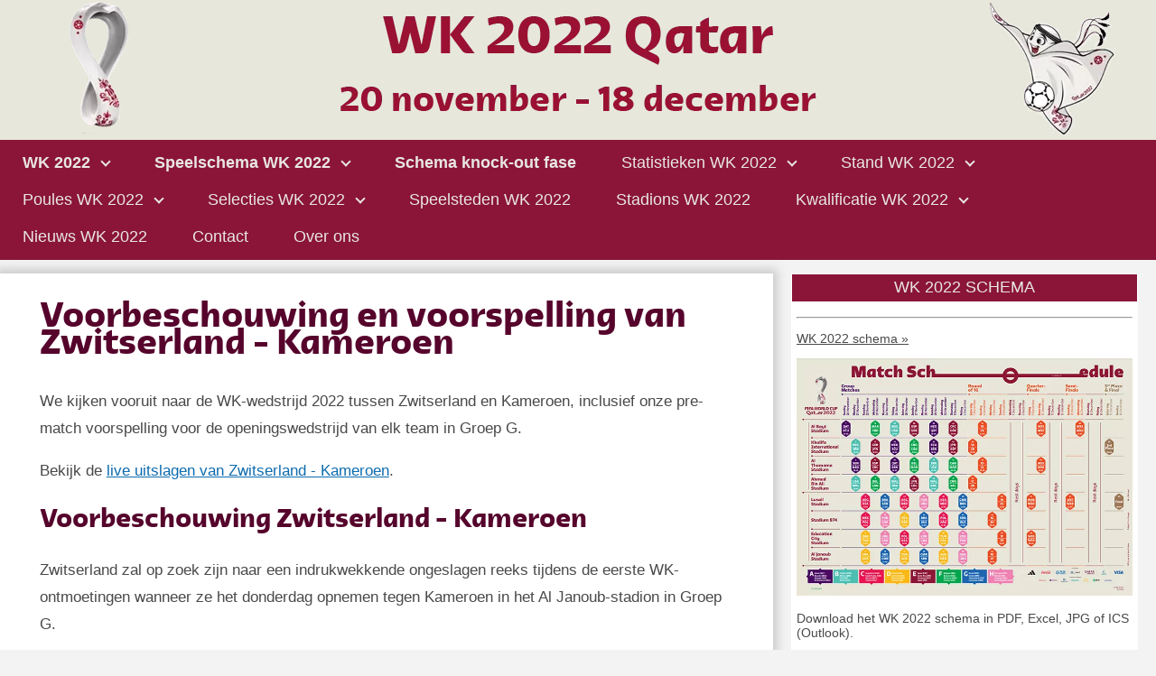

--- FILE ---
content_type: text/html; charset=UTF-8
request_url: https://www.qatarwk2022.com/nieuws/voorbeschouwing-en-voorspelling-van-zwitserland-tegen-kameroen
body_size: 8715
content:
<!DOCTYPE html>
<html lang="nl" prefix="og: http://ogp.me/ns#">
<head>
<meta charset="utf-8">
<meta name="robots" content="index, follow, max-image-preview:large, max-snippet:-1, max-video-preview:-1">
<meta name="viewport" content="width=device-width, initial-scale=1.0">
<link rel="icon" type="image/x-icon" href="/favicon.ico">
<link rel="shortcut icon" type="image/x-icon" href="/favicon.ico" >
<link rel="apple-touch-icon" href="/favicon.png">
<meta name="apple-mobile-web-app-title" content="WK 2022">
<link rel="canonical" href="https://www.qatarwk2022.com/nieuws/voorbeschouwing-en-voorspelling-van-zwitserland-tegen-kameroen" >
<link rel="stylesheet" href="/stylesheet.css?v=1">
<title>Voorbeschouwing en voorspelling van Zwitserland - Kameroen</title>
<meta name="description" content="Dit is de voorbeschouwing en voorspelling van de wedstrijd Zwitserland - Kameroen. Wie zal deze wedstrijd in groep G winnen, Zwitserland of Kameroen?" >
<meta name="author" content="Patrick de Graaf">
<meta property="og:locale" content="nl_NL" >
<meta property="og:title" content="Voorbeschouwing en voorspelling van Zwitserland - Kameroen">
<meta property="og:type" content="website">
<meta property="og:url" content="">
<meta property="og:image" content="https://www.qatarwk2022.com//nieuwsfoto/"><meta property="og:site_name" content="WK 2022">
<meta property="og:description" content="Dit is de voorbeschouwing en voorspelling van de wedstrijd Zwitserland - Kameroen. Wie zal deze wedstrijd in groep G winnen, Zwitserland of Kameroen?">
<meta name="google-site-verification" content="8lpaA33BbuI7wAHgka-GDyen-zNBatBFjqbDo15j8mE" ><!-- Google webmasterstool -->
<meta name="69f1c61b22f044e" content="c0099d41d9a0804c99019d9a7f74546d" ><!--Daisycon-->
<meta name="msvalidate.01" content="DA4CE6CAA03FA4193040C7570D9CB937" ><!-- Bing webmasterstool -->
<script async src="https://www.googletagmanager.com/gtag/js?id=G-74B3T0NJTJ"></script><script>window.dataLayer = window.dataLayer || [];function gtag(){dataLayer.push(arguments);}gtag('js', new Date());gtag('config', 'G-74B3T0NJTJ');</script><!-- Google Analytics -->
</head>
<body><a href="#content" class="skip" title="Naar de inhoud">Naar de inhoud &raquo;</a>
<header itemtype="https://schema.org/WPHeader" itemscope="itemscope" id="header"><a href="/" title="WK 2022"><picture><source type="image/webp" srcset="/wk-2022-header.webp"><source type="image/png" srcset="/wk-2022-header.png"><img src="/wk-2022-header.png" width="1250" height="150" alt="WK 2022"></picture></a></header>
<nav><div class="navbutton divmobile" onclick="navigatiefunctie(this);topFunction()"><div class="navbar1"></div><div class="navbar2"></div><div class="navbar3"></div></div><ul itemscope itemtype="http://www.schema.org/SiteNavigationElement">  <li><a itemprop="url" href="/" title="WK 2022"><strong>WK 2022</strong></a> <span class="pijlbeneden"></span>  <ul>  	<li><a itemprop="url" href="/accommodaties" title="accommodaties WK 2022"><span itemprop="name">Accommodaties WK 2022</span></a></li>  	<li><a itemprop="url" href="/bal" title="bal WK 2022"><span itemprop="name">Bal WK 2022</span></a></li><li><a itemprop="url" href="/beker-awards" title="beker en awards WK 2022"><span itemprop="name">Beker en awards WK 2022</span></a></li>  	<li><a itemprop="url" href="/doden" title="doden WK 2022"><span itemprop="name">Doden WK 2022</span></a></li>  	  	<li><a itemprop="url" href="/kaarten" title="kaarten WK 2022"><span itemprop="name">Kaarten WK 2022</span></a></li><li><a itemprop="url"  href="/logo" title="logo WK 2022"><span itemprop="name">Logo WK 2022</span></a></li><li><a itemprop="url" href="/poster" title="Poster WK 2022"><span itemprop="name">Poster WK 2022</span></a></li><li><a itemprop="url" href="/mascotte" title="Mascotte WK 2022"><span itemprop="name">Mascotte WK 2022</span></a></li><li><a itemprop="url" href="/slogan" title="slogan WK 2022"><span itemprop="name">Slogan WK 2022</span></a></li><li><a itemprop="url" href="/soundtrack" title="soundtrack WK 2022"><span itemprop="name">Soundtrack WK 2022</span></a></li><li><a itemprop="url" href="/sponsoren" title="sponsoren WK 2022"><span itemprop="name">Sponsoren WK 2022</span></a></li><li><a itemprop="url" href="/temperatuur-klimaat" title="Temperatuur en klimaat Qatar"><span itemprop="name">Temperatuur en klimaat Qatar</span></a></li><li><a itemprop="url" href="/toewijzing" title="toewijzing WK 2022"><span itemprop="name">Toewijzing WK 2022</span></a></li><li><a itemprop="url" href="/tv-rechten" title="tv-rechten WK 2022"><span itemprop="name">Tv-rechten WK 2022</span></a></li>
</ul>  
</li>
<li><a itemprop="url" href="/speelschema" title="WK 2022 speelschema"><span itemprop="name" style="position:relative;"><strong>Speelschema WK 2022</strong></span></a> <span class="pijlbeneden"></span>
<ul>
<li><a itemprop="url" href="/speelschema" title="speelschema WK 2022"><span itemprop="name">Speelschema WK 2022</span></a></li>
<li><a itemprop="url" href="/speelschema-knock-out-fase-bracket" title="Schema knock-out fase"><span itemprop="name">Schema knock-out fase</span></a></li>
<li><a itemprop="url" href="/openingswedstrijd" title="openingswedstrijd WK 2022"><span itemprop="name">Openingswedstrijd WK 2022</span></a></li>
<li><a itemprop="url" href="/finale" title="finale WK 2022"><span itemprop="name">Finale WK 2022</span></a></li>
<li><a itemprop="url" href="/pool" title="WK pool 2022"><span itemprop="name">WK pool 2022</span></a></li>
<li><a itemprop="url" href="/tijden" title="tijden en tijdsverschil WK 2022"><span itemprop="name">Tijden en tijdsverschil WK 2022</span></a></li>
<li><a itemprop="url" href="/scheidsrechters" title="scheidsrechters WK 2022"><span itemprop="name">Scheidsrechters WK 2022</span></a></li>
</ul>
</li>
<li><a itemprop="url" href="/speelschema-knock-out-fase-bracket" title="Schema knock-out fase"><span itemprop="name"><strong>Schema knock-out fase</strong></span></a></li>
<li><a itemprop="url" href="/statistieken" title="statistieken WK 2022"><span itemprop="name">Statistieken WK 2022</span></a> <span class="pijlbeneden"></span>
  <ul>
    <li><a itemprop="url" href="/statistieken" title="statistieken WK 2022"><span itemprop="name">Statistieken WK 2022</span></a></li>
    <li><a itemprop="url" href="/topscorer" title="Topscorer WK 2022"><span itemprop="name">Topscorer WK 2022</span></a></li>
    <li><a itemprop="url" href="/gele-rode-kaarten" title="Gele en rode kaarten WK 2022"><span itemprop="name">Gele en rode kaarten WK 2022</span></a></li>
    <li><a itemprop="url" href="/favorieten" title="Favorieten WK 2022"><span itemprop="name">Favorieten WK 2022</span></a></li>
    </ul>
</li>
<li><a itemprop="url" href="/stand" title="WK 2022 stand"><span itemprop="name">Stand WK 2022</span></a> <span class="pijlbeneden"></span><ul><li><a itemprop="url" href="/stand" title="WK 2022 stand"><span itemprop="name">Stand WK 2022</span></a></li><li><a itemprop="url" href="/gelijke-stand" title="WK 2022 gelijke stand"><span itemprop="name">Gelijke stand WK 2022</span></a></li></ul></li>
<li><a itemprop="url" href="/poules" title="WK 2022 poules"><span itemprop="name">Poules WK 2022</span></a> <span class="pijlbeneden"></span><ul><li><a itemprop="url" href="/poules" title="WK 2022 poules"><span itemprop="name">Poules WK 2022</span></a></li><li><a itemprop="url" href="/loting" title="WK 2022 loting"><span itemprop="name">Loting WK 2022</span></a></li><li><a itemprop="url" href="/deelnemers" title="deelnemers WK 2022"><span itemprop="name">Deelnemers WK 2022</span></a>  </li></ul></li>
<li><a itemprop="url" href="/selecties" title="selecties WK 2022"><span itemprop="name">Selecties WK 2022</span></a> <span class="pijlbeneden"></span>
  <ul>
    <li><a itemprop="url" href="/selecties" title="selecties WK 2022"><span itemprop="name">Selecties WK 2022</span></a></li>
    <li><a itemprop="url" href="/shirt" title="shirt WK 2022"><span itemprop="name">Shirt WK 2022</span></a></li>
    <li><a itemprop="url" href="/spelers" title="Spelers WK 2022"><span itemprop="name">Spelers WK 2022</span></a></li>
    </ul>
</li>
<li><a itemprop="url" href="/speelsteden" title="Speelsteden WK 2022"><span itemprop="name">Speelsteden WK 2022</span></a></li>  
<li><a itemprop="url" href="/stadions" title="Stadions WK 2022"><span itemprop="name">Stadions WK 2022</span></a></li>  <li><a itemprop="url" href="/kwalificatie-algemeen" title="WK 2022 kwalificatie"><span itemprop="name">Kwalificatie WK 2022</span></a> <span class="pijlbeneden"></span><ul><li><a itemprop="url" href="/kwalificatie-loting" title="kwalificatie loting WK 2022"><span itemprop="name">Kwalificatie loting WK 2022</span></a></li><li><a itemprop="url" href="/kwalificatie-play-offs" title="kwalificatie play-offs WK 2022">Kwalificatie play-offs WK 2022</a></li><li><a itemprop="url" href="/kwalificatie-speelschema" title="kwalificatie speelschema WK 2022"><span itemprop="name">Kwalificatie speelschema WK 2022</span></a></li><li><a itemprop="url" href="/kwalificatie-poules" title="kwalificatie poules WK 2022">Kwalificatie poules WK 2022</a></li><li><a itemprop="url" href="/kwalificatie-stand" title="kwalificatie stand WK 2022"><span itemprop="name">Kwalificatie stand WK 2022</span></a></li></ul></li>
<li><a itemprop="url" href="/nieuws" title="Nieuws WK 2022"><span itemprop="name">Nieuws WK 2022</span></a></li>
<li><a itemprop="url" href="/contact" title="Contact"><span itemprop="name">Contact</span></a></li><li><a itemprop="url" href="/overons" title="Over ons"><span itemprop="name">Over ons</span></a></li>
</ul>
<div class="progress-container"><div class="progress-bar" id="progressbar"></div></div></nav>
<main id="content"><article itemtype="https://schema.org/Article" itemscope="itemscope"><div class="article">




<h1>Voorbeschouwing en voorspelling van Zwitserland - Kameroen</h1>
<p>We kijken vooruit naar de WK-wedstrijd 2022 tussen Zwitserland en Kameroen, inclusief onze pre-match voorspelling voor de openingswedstrijd van elk team in Groep G.</p>

<p>Bekijk de <a href="/wedstrijd/13/zwitserland-kameroen" title="live uitslagen van Zwitserland - Kameroen">live uitslagen van Zwitserland - Kameroen</a>.</p>

<h2>Voorbeschouwing&nbsp;Zwitserland - Kameroen</h2>

<p>Zwitserland zal op zoek zijn naar een indrukwekkende ongeslagen reeks tijdens de eerste WK-ontmoetingen wanneer ze het donderdag opnemen tegen Kameroen in het Al Janoub-stadion in Groep G.</p>

<p>De Zwitsers arriveren in Qatar 2022 en zijn niet verslagen in hun eerste wedstrijd van het toernooi sinds een 5-0 nederlaag tegen Duitsland in 1966.</p>

<p>Bovendien hopen ze voor de derde achtereenvolgende keer de knock-outfase te bereiken, na de laatste 16 in Brazili&euml; 2014 en Rusland 2018.</p>

<p>Ze zullen vertrouwen op ervaren hoofden als ze ook voor de tweede keer Afrikaanse tegenstand ontmoeten op het WK, nadat ze voor het laatst tegen Togo stonden in Duitsland 2006.</p>

<p>Vice-aanvoerder Xherdan Shaqiri mag dan op Europees clubniveau zijn afgehaakt om in de MLS te spelen, hij was direct betrokken bij 48% van hun 23 goals in hun laatste vier grote toernooien, met acht goals en drie assists.</p>

<p>In zijn vierde WK, zegt de aanvallende middenvelder dat zijn land geen zin heeft in een groep naast Brazili&euml; en Servi&euml;, maar voegde eraan toe: &quot;Er zijn altijd underdogs die voor verrassingen kunnen zorgen.</p>

<p>&ldquo;Dus we zullen zien welk team dit gaat worden. Ik hoop dat Zwitserland daar een van is.&rdquo;</p>

<p>Kameroen arriveert op hun achtste WK, de meeste van Afrikaanse landen, terwijl ze tijdens de competitie alleen door Nigeria zijn overtroffen door teams van hun continent.</p>

<p>Maar ze hebben elk van hun vorige zeven WK-wedstrijden verloren, een record dat alleen werd verbroken door de negen opeenvolgende nederlagen van Mexico tussen 1930 en 1958.</p>

<p>Een man die een verschil hoopt te maken voor de kant van Rigobert Song is Bryan Mbeumo, waarbij de voormalige jeugdinternational van Frankrijk pas in augustus van dienst veranderde.</p>

<p>&quot;Ik heb altijd al een WK willen spelen sinds ik jong was&quot;, verklaarde hij. &ldquo;Gewoon over het veld lopen met een grote menigte en andere dingen zou geweldig zijn. Het zal gek worden in mij.</p>

<h2>Voorspelling&nbsp;Zwitserland - Kameroen</h2>

<p>Met een ijzersterk record in zowel recente toernooiresultaten als openingswedstrijden van de Wereldbeker, zal Zwitserland graag de overwinning bezegelen in deze eerste wedstrijd tegen Kameroen.</p>

<p>Volgens onze supercomputer heeft de kant van Yakin een kans van 56,5% om de wedstrijd te winnen, vergeleken met de 18% van Kameroen. Dat gezegd hebbende, zouden beide teams wel eens moeilijker te splitsen kunnen zijn, met in plaats daarvan een kans van 25,5% op een gelijkspel.</p>

<p>Deze kansberekening kan je misschien gebruiken bij het&nbsp;<a href="/wedden" title="wedden op het WK voetbal">wedden op het WK voetbal</a>.</p>

<p><img alt="Voorbeschouwing en voorspelling van Zwitserland - Kameroen" height="361" src="/nieuwsfoto/voorbeschouwing-en-voorspelling-van-zwitserland-tegen-kameroen.jpg" width="700" /></p>
<a href="/nieuws" title="WK 2022 nieuws">Lees alle nieuws &raquo;</a><br>
<div class="paginainfo">Gepubliceerd op: 23-11-2022 11:00 | Bijgewerkt op: 23-11-2022 | Door: <a href="/overons" title="Over ons">Patrick</a></div>
<!--<hr><h2 id="reacties">Reageer op 'Voorbeschouwing en voorspelling van Zwitserland - Kameroen'</h2>
<form action="/nieuws/voorbeschouwing-en-voorspelling-van-zwitserland-tegen-kameroen#reacties" method="post">
  <label for="naam2">Naam:</label>
  <input type="text" name="naam" id="naam2" placeholder="Je naam" value="" required maxlength="50">
  <label for="emailspam2" style="display:none;">E-mail spam:</label>
  <input type="email" name="emailspam" id="emailspam2" style="display:none;" value="" autocomplete="off" maxlength="50">
  <label for="bericht2">Bericht:</label>
  <textarea name="bericht" id="bericht2" placeholder="Je bericht" required style="height:150px;" minlength="20" maxlength="750"></textarea>
  <input type="submit" name="submitreactie" id="submitreactie" value="Reactie plaatsen" class="button" disabled>
</form><br>
<p onClick="reactiesfunctie()" class="button" id="reactiesladenbutton">Meer reacties tonen</p>
<script>var reacties = document.querySelectorAll("div[id^='reactie']");if(reacties.length<5){reactiesladen = reacties.length;}else{reactiesladen=5;}reactiesfunctieherhalen();/*eenmaal laden zonder klik*/function reactiesfunctie(){if(reacties.length<reactiesladen+5){reactiesladen = reacties.length;}else{reactiesladen = reactiesladen+5;}reactiesfunctieherhalen();/*laden bij elke klik*/}function reactiesfunctieherhalen(){if(reacties.length <= reactiesladen){reactiesladenbutton.style.display = "none";}for (var i = 0; i < reactiesladen; i++) {reacties[i].style.display = "block";}}</script>-->
<hr><h2 id="deel">Deel 'Voorbeschouwing en voorspelling van Zwitserland - Kameroen'</h2><p>Deel dit bericht via social media met je familie, vrienden en collega's!</p>
<label for="delen">Link:</label><input name="Delen" id="delen" value="https://www.qatarwk2022.com/nieuws/voorbeschouwing-en-voorspelling-van-zwitserland-tegen-kameroen" type="text"><input type="submit" name="submitlinkkopieren" value="Kopieer link" class="button" onclick="linkkopieren()"><br><br>
<script>function linkkopieren() {var linkkopie = document.getElementById("delen");linkkopie.select();linkkopie.setSelectionRange(0, 99999);navigator.clipboard.writeText(linkkopie.value);alert("Gekopieerd: " + linkkopie.value);}</script>
<p>Dit is de voorbeschouwing en voorspelling van de wedstrijd Zwitserland - Kameroen. Wie zal deze wedstrijd in groep G winnen, Zwitserland of Kameroen?</p>
<hr><h2 id="auteur">Over de auteur van 'Voorbeschouwing en voorspelling van Zwitserland - Kameroen'</h2>
<div style="min-height:120px;">
<img src="/overons.jpg" width="100" height="100" loading="lazy" alt="Patrick (auteur en webmaster)" style="float:right;margin:8px;box-shadow:6px 6px 10px #999;">
<p>Auteur van deze content is Patrick. Ik voetbal zelf al meer dan 25 jaar en volg het dagelijkse nieuws op de voet. Mijn hobby's zijn o.a. voetballen, hardlopen en het bijhouden van diverse websites, naast mijn baan als financieel professional.</p>
<p>Ik werk niet voor een gerelateerd bedrijf of instelling, waardoor de informatie betrouwbaar en onafhankelijk is. De informatie is nauwkeurig verzameld op basis van betrouwbare bronnen en wordt regelmatig geüpdatet.</p>
</div><script>document.addEventListener("DOMContentLoaded", function () {document.querySelectorAll('article a[target="_blank"]').forEach(function(link) {link.setAttribute("rel", link.getAttribute("rel") + " nofollow sponsored");});});</script></div></article>
<aside itemtype="https://schema.org/WPSideBar" itemscope="itemscope" id="aside"><div class="asideheader">WK 2022 SCHEMA</div>
<div class="asidebody" style="text-align:left">
<table class="speelschema">
</table>
<hr>
<p><a href="/speelschema" title="WK 2022 schema">WK 2022 schema &raquo;</a></p>
<a href="/speelschema" title="WK 2022 speelschema"><picture><source type="image/webp" srcset="/wk-2022-speelschema-small.webp"><source type="image/jpeg" srcset="/wk-2022-speelschema-small.jpg"><img src="/wk-2022-speelschema-small.jpg" width="700" height="400" loading="lazy" alt="WK 2022 speelschema"></picture></a>
<p>Download het WK 2022 schema in PDF, Excel, JPG of ICS (Outlook).</p>
<ul style="line-height:220%;">
<li><img src="/pdf.png" width="15" height="16" loading="lazy" alt="WK 2022 schema in PDF"> <a href="/wk-2022-speelschema.pdf" title="WK 2022 schema PDF" target="_blank" rel="noopener">WK 2022 schema in PDF</a></li>
<li><img src="/xlsx.png" width="15" height="16" loading="lazy" alt="WK 2022 schema in Excel"> <a href="/wk-2022-speelschema.xlsx" title="WK 2022 schema Excel" target="_blank" rel="noopener">WK 2022 schema in Excel</a></li>
<li><img src="/jpg.png" width="15" height="16" loading="lazy" alt="WK 2022 schema in JPG"> <a href="/wk-2022-speelschema.jpg" title="WK 2022 schema JPG" target="_blank" rel="noopener">WK 2022 schema in JPG</a></li>
<li><img src="/ics.png" width="15" height="16" loading="lazy" alt="WK 2022 schema in ICS (Outlook)"> <a href="/wk-2022-speelschema.ics" title="WK 2022 schema ICS (Outlook)" target="_blank" rel="noopener">WK 2022 schema in ICS (Outlook)</a></li>
</ul>
</div><div class="asideheader">LAATSTE NIEUWS</div>
<div class="asidebody" style="text-align:left">
  
<div class="nieuwsafbeelding" style="height:100px;"><div style="width:100px;overflow:hidden;margin-right:3px;float:left;padding:1px;border:1px solid #ccc;"><img src="/nieuwsfoto/tn-Logo.jpg" loading="lazy" alt="Beste Online Casino&#039;s Nederland - Veilig &amp; Betrouwbaar" width="100" height="100" style="display:block;"></div><span style="font-size:12px;"><em>13-01-2026</em></span> - <a href="/nieuws/beste-online-casinos-nederland-veilig-betrouwbaar" title="Beste Online Casino&#039;s Nederland - Veilig &amp; Betrouwbaar">Beste Online Casino&#039;s Nederland - Veilig &amp; Betrouwbaar</a></div><hr>  
<div class="nieuwsafbeelding" style="height:100px;"><div style="width:100px;overflow:hidden;margin-right:3px;float:left;padding:1px;border:1px solid #ccc;"><img src="/nieuwsfoto/tn-wedden-op-een-wk-wedstrijd-hier-moet-je-op-letten-voor-succes.jpg" loading="lazy" alt="Wedden op een WK wedstrijd: Hier moet je op letten voor succes" width="100" height="86" style="display:block;"></div><span style="font-size:12px;"><em>16-12-2025</em></span> - <a href="/nieuws/wedden-op-een-wk-wedstrijd-hier-moet-je-op-letten-voor-succes" title="Wedden op een WK wedstrijd: Hier moet je op letten voor succes">Wedden op een WK wedstrijd: Hier moet je op letten voor succes</a></div><hr>  
<div class="nieuwsafbeelding" style="height:100px;"><div style="width:100px;overflow:hidden;margin-right:3px;float:left;padding:1px;border:1px solid #ccc;"><img src="/nieuwsfoto/tn-Logo.jpg" loading="lazy" alt="Nieuwe regels: hoe regulering Nederlandse gokmarkt vormgeeft" width="100" height="100" style="display:block;"></div><span style="font-size:12px;"><em>10-12-2025</em></span> - <a href="/nieuws/nieuwe-regels-hoe-regulering-nederlandse-gokmarkt-vormgeeft" title="Nieuwe regels: hoe regulering Nederlandse gokmarkt vormgeeft">Nieuwe regels: hoe regulering Nederlandse gokmarkt vormgeeft</a></div><hr>  
<div class="nieuwsafbeelding" style="height:100px;"><div style="width:100px;overflow:hidden;margin-right:3px;float:left;padding:1px;border:1px solid #ccc;"><img src="/nieuwsfoto/tn-waar-moet-je-op-letten-bij-wedden-op-voetbal.jpg" loading="lazy" alt="Waar moet je op letten bij wedden op voetbal?" width="100" height="67" style="display:block;"></div><span style="font-size:12px;"><em>13-10-2025</em></span> - <a href="/nieuws/waar-moet-je-op-letten-bij-wedden-op-voetbal" title="Waar moet je op letten bij wedden op voetbal?">Waar moet je op letten bij wedden op voetbal?</a></div><hr>  
<div class="nieuwsafbeelding" style="height:100px;"><div style="width:100px;overflow:hidden;margin-right:3px;float:left;padding:1px;border:1px solid #ccc;"><img src="/nieuwsfoto/tn-Logo.jpg" loading="lazy" alt="Hoe de supporterscultuur het thuisvoordeel in Eredivisie-wedstrijden vormt" width="100" height="100" style="display:block;"></div><span style="font-size:12px;"><em>16-09-2025</em></span> - <a href="/nieuws/hoe-de-supporterscultuur-het-thuisvoordeel-in-eredivisie-wedstrijden-vormt" title="Hoe de supporterscultuur het thuisvoordeel in Eredivisie-wedstrijden vormt">Hoe de supporterscultuur het thuisvoordeel in Eredivisie-wedstrijden vormt</a></div><hr>  
<div class="nieuwsafbeelding" style="height:100px;"><div style="width:100px;overflow:hidden;margin-right:3px;float:left;padding:1px;border:1px solid #ccc;"><img src="/nieuwsfoto/tn-oranje-loopt-tegen-muur-op-in-litouwen-en-dit-overschaduwde-een-historisch-moment.jpeg" loading="lazy" alt="Oranje loopt tegen muur op in Litouwen en dit overschaduwde een historisch moment" width="100" height="66" style="display:block;"></div><span style="font-size:12px;"><em>11-09-2025</em></span> - <a href="/nieuws/oranje-loopt-tegen-muur-op-in-litouwen-en-dit-overschaduwde-een-historisch-moment" title="Oranje loopt tegen muur op in Litouwen en dit overschaduwde een historisch moment">Oranje loopt tegen muur op in Litouwen en dit overschaduwde een historisch moment</a></div><hr>  
<div class="nieuwsafbeelding" style="height:100px;"><div style="width:100px;overflow:hidden;margin-right:3px;float:left;padding:1px;border:1px solid #ccc;"><img src="/nieuwsfoto/tn-wk-2026-het-grootste-wereldkampioenschap-voetbal-ooit.jpg" loading="lazy" alt="WK 2026: Het grootste wereldkampioenschap voetbal ooit" width="100" height="53" style="display:block;"></div><span style="font-size:12px;"><em>02-09-2025</em></span> - <a href="/nieuws/wk-2026-het-grootste-wereldkampioenschap-voetbal-ooit" title="WK 2026: Het grootste wereldkampioenschap voetbal ooit">WK 2026: Het grootste wereldkampioenschap voetbal ooit</a></div><hr>  
<div class="nieuwsafbeelding" style="height:100px;"><div style="width:100px;overflow:hidden;margin-right:3px;float:left;padding:1px;border:1px solid #ccc;"><img src="/nieuwsfoto/tn-wereldbekers-in-het-digitale-tijdperk-zo-mis-je-geen-moment.jpeg" loading="lazy" alt="Wereldbekers in het digitale tijdperk: zo mis je geen moment" width="100" height="56" style="display:block;"></div><span style="font-size:12px;"><em>01-09-2025</em></span> - <a href="/nieuws/wereldbekers-in-het-digitale-tijdperk-zo-mis-je-geen-moment" title="Wereldbekers in het digitale tijdperk: zo mis je geen moment">Wereldbekers in het digitale tijdperk: zo mis je geen moment</a></div><hr>  
<div class="nieuwsafbeelding" style="height:100px;"><div style="width:100px;overflow:hidden;margin-right:3px;float:left;padding:1px;border:1px solid #ccc;"><img src="/nieuwsfoto/tn-de-weg-van-oranje-naar-het-wk-2026.jpeg" loading="lazy" alt="De weg van Oranje naar het WK 2026" width="100" height="67" style="display:block;"></div><span style="font-size:12px;"><em>23-08-2025</em></span> - <a href="/nieuws/de-weg-van-oranje-naar-het-wk-2026" title="De weg van Oranje naar het WK 2026">De weg van Oranje naar het WK 2026</a></div><hr>  
<div class="nieuwsafbeelding" style="height:100px;"><div style="width:100px;overflow:hidden;margin-right:3px;float:left;padding:1px;border:1px solid #ccc;"><img src="/nieuwsfoto/tn-gokken-op-voetbaluitslagen-welke-eredivisie-club-heeft-de-grootste-ambities.jpeg" loading="lazy" alt="Gokken op voetbaluitslagen - welke Eredivisie club heeft de grootste ambities?" width="100" height="67" style="display:block;"></div><span style="font-size:12px;"><em>20-08-2025</em></span> - <a href="/nieuws/gokken-op-voetbaluitslagen-welke-eredivisie-club-heeft-de-grootste-ambities" title="Gokken op voetbaluitslagen - welke Eredivisie club heeft de grootste ambities?">Gokken op voetbaluitslagen - welke Eredivisie club heeft de grootste ambities?</a></div><hr><p><a href="/nieuws" title="Alle nieuws">Alle nieuws &raquo;</a></p>
</div><div class="asideheader">POPULAIR</div>
<div class="asidebody" style="text-align:left">
<a href="/" title="WK 2022">WK 2022</a><hr>
<a href="/speelschema" title="Speelschema WK 2022">Speelschema WK 2022</a><hr>
<a href="/speelschema-knock-out-fase-bracket" title="Knock-out schema WK 2022">Knock-out schema WK 2022</a><hr>
<a href="/stand" title="Stand WK 2022">Stand WK 2022</a><hr>
<a href="/wedden" title="Wedden WK 2022">Wedden WK 2022</a><hr>
<a href="/tijden" title="Tijden WK 2022">Tijden WK 2022</a><hr>
<a href="/stadions" title="Stadions WK 2022">Stadions WK 2022</a><hr>
<a href="/wedstrijd/2/senegal-nederland" title="Senegal - Nederland">Senegal - Nederland</a><hr>
<a href="/wedstrijd/19/nederland-ecuador" title="Nederland - Ecuador">Nederland - Ecuador</a><hr>
<a href="/wedstrijd/36/nederland-qatar" title="Nederland - Qatar">Nederland - Qatar</a><hr>
<a href="/wedstrijd/49/nederland-verenigde-staten" title="Nederland - Verenigde Staten">Nederland - Verenigde Staten</a><hr>
<a href="/wedstrijd/57/nederland-argentinië" title="Nederland - Argentinië">Nederland - Argentinië</a><hr>
<a href="/wedstrijd/64/argentinië-frankrijk" title="Argentinië - Frankrijk">Argentinië - Frankrijk</a>
</div><div class="asideheader">PARTNERS</div>
<div class="asidebody" style="text-align:left">
<a href="https://www.flashscore.nl/" title="Voetbal live uitslagen" target="_blank" rel="noopener">Voetbal live uitslagen</a><hr>
<a href="https://www.flashvoetbal.nl/" title="Eredivisie Live Uitslagen" target="_blank" rel="noopener">Eredivisie Live Uitslagen</a><hr>
<a href="https://tunex-automaat-spoelen.nl/" title="kasyno online holandia" target="_blank" rel="noopener">kasyno online holandia</a><hr>
<a href="/partners" title="Partners"> Alle partners &raquo;</a>
</div><div class="asideheader">ZOEKEN</div>
<div class="asidebody" style="text-align:left">
<form method="get" action="https://www.google.com/search" target="_blank" rel="noopener">
 <label for="zoeken">Zoeken:</label>
 <input type="text" name="q" id="zoeken" value="" placeholder="Wat zoek je?" required>
 <input type="submit" name="btnG" value="Zoeken" class="button">
 <input type="hidden" name="domains" value="https://www.qatarwk2022.com/">
 <input type="hidden" name="sitesearch" value="https://www.qatarwk2022.com/"><br>
</form>
</div><div class="asideheader">CONTACT</div>
<div class="asidebody" style="text-align:left">
Dit is een informatieve website over het WK 2022 voetbal. Neem gerust contact op indien je informatie mist, of vragen hebt over het Wereld Kampioenschap 2022.<br><br>
<form action="/contact" method="post" class="form">
  <label for="naam">Naam:</label>
  <input type="text" name="naam" id="naam" placeholder="Je naam" value="" required maxlength="50">
  <label for="emailspam" style="display:none;">E-mail spam:</label>
  <input type="email" name="emailspam" id="emailspam" style="display:none;" autocomplete="off" value="" maxlength="50">
  <label for="email">E-mail:</label>
  <input type="email" name="email" id="email" placeholder="Je e-mailadres" value="" required maxlength="50">
  <label for="onderwerp">Onderwerp:</label>
  <input type="text" name="onderwerp" id="onderwerp" placeholder="Je onderwerp" value="" required maxlength="100">
  <label for="bericht">Bericht:</label>
  <textarea name="bericht" id="bericht" placeholder="Je bericht" required style="height:100px;" minlength="20" maxlength="1000"></textarea>
  <input type="submit" name="submitcontact" id="submitcontact" value="Verzenden" class="button">
</form>
</div></aside></main>
<footer itemtype="https://schema.org/WPFooter" itemscope="itemscope" id="footer"><div style="margin:auto;max-width:1700px;"><div>
<div class="footerbox1"><strong>Over ons</strong><p>Dit is een informatieve website over het WK 2022.</p><p>Op deze website staat alles over het toernooi en de kwalificatie, zoals het speelschema, de stand en de uitslagen.</p><p>Verder bevat deze site informatie over bijkomende zaken, zoals de stadions, de speelsteden, de bal, de mascotte en het lied.</p><p>Deze website is een fansite over het Wereld Kampioenschap 2022 en niet officieel verbonden met de FIFA of KNVB.</p></div>
<div class="footerbox2"><strong>Populaire pagina's</strong>
  <p><a href="/" title="WK 2022">WK 2022</a></p>
  <p><a href="/speelschema" title="WK 2022 speelschema">WK 2022 speelschema</a></p>
  <p><a href="/wedden" title="WK 2022 wedden">WK 2022 wedden</a></p>
  <p><a href="/stand" title="WK 2022 stand">WK 2022 stand</a></p>
  <p><a href="/stadions" title="WK 2022 stadions">WK 2022 stadions</a></p>
  <p><a href="/kwalificatie-algemeen" title="WK 2022 kwalificatie">WK 2022 kwalificatie</a></p>
</div>
<div class="footerbox3"><strong>Informatie</strong>
  <p><a href="/nieuws" title="Nieuws">Nieuws</a></p>
  <p><a href="/overons" title="Over ons">Over ons</a></p>
  <p><a href="/contact" title="Contact">Contact</a></p>
  <p><a href="/sitemap" title="Sitemap">Sitemap</a></p>
  <p><a href="/partners" title="Partners">Partners</a></p>
</div>
</div>
<hr style="clear:both;">
<p style="padding-bottom:50px;"><input type="checkbox" class="data-theme-switch" id="data-theme-switch"><label for="data-theme-switch"></label> - Patrick de Graaf - &copy;2026 qatarwk2022.com/ - Alle rechten voorbehouden - <a href="/disclaimer-cookies-privacy" title="Disclaimer, cookies en privacy">Disclaimer, cookies en privacy</a></p>
<div class="footermenu">
<div class="footermenubox"><a href="/" title="Home"><img src="/footermenu-home.png" width="20" height="20" loading="lazy" alt="Home"><br>Home</a></div>
<div class="footermenubox"><a href="/speelschema" title="Schema"><img src="/footermenu-schema.png" width="20" height="20" loading="lazy" alt="Schema"><br>Schema</a></div>
<div class="footermenubox"><a href="/stand" title="Stand"><img src="/footermenu-stand.png" width="20" height="20" loading="lazy" alt="Stand"><br>Stand</a></div>
<div class="footermenubox"><a href="/wedden" title="Poules"><img src="/footermenu-wedden.png" width="20" height="20" loading="lazy" alt="Wedden"><br>Wedden</a></div>
</div>
</div></footer>
<button onclick="topFunction()" id="topbutton" title="Naar de top"><span class="pijlomhoog"></span></button>
<script>
// Algemeen onscroll
window.addEventListener("scroll",function(){window.requestAnimationFrame(function() {scrollFunction();scrollFunction2();scrollIndicator();});});
// Topbutton
function scrollFunction() {if (document.body.scrollTop > 500 || document.documentElement.scrollTop > 500) {document.getElementById("topbutton").style.display = "block";} else {document.getElementById("topbutton").style.display = "none";}} function topFunction() {document.body.scrollTop = 0;document.documentElement.scrollTop = 0;}
// Footer advertentie
function scrollFunction2() {if (document.body.scrollTop > 500 || document.documentElement.scrollTop > 500) {document.getElementById("footerderden").style.display = "block";} else {document.getElementById("footerderden").style.display = "none";}} function topFunction() {document.body.scrollTop = 0;document.documentElement.scrollTop = 0;}
// Scroll Indicator
function scrollIndicator() {var winScroll = document.body.scrollTop || document.documentElement.scrollTop;var height = document.documentElement.scrollHeight - document.documentElement.clientHeight;var scrolled = (winScroll / height) * 100;document.getElementById("progressbar").style.width = scrolled + "%";}
// Menu
function navigatiefunctie(x) {x.classList.toggle("navbarresponsive");var navigatieselector = document.querySelector("nav").classList;if(navigatieselector.contains("responsive")) {navigatieselector.remove("responsive");}else {navigatieselector.add("responsive");}}
var subnavigatie = document.getElementsByClassName("pijlbeneden");for (var i = 0; i < subnavigatie.length; i++) {subnavigatie[i].onclick = (function(index) {return function() {subnavigatie[index].nextElementSibling.classList.toggle("sub");subnavigatie[index].classList.toggle("pijlbenedensub");};})(i);}
// Leestijd en aantal woorden
if(document.getElementById("woorden")!==null){var paragraphs = document.getElementsByClassName("article")[0].getElementsByTagName("p");var aantalwoorden = 0;for(var i = 0; i < paragraphs.length; i++){if(paragraphs[i].textContent.match(/[^\s]+/g)!==null){aantalwoorden = aantalwoorden + paragraphs[i].textContent.match(/[^\s]+/g).length;}else{aantalwoorden=0;}}document.getElementById('woorden').textContent = Math.round(aantalwoorden/250,0)+" min. leestijd | "+aantalwoorden+" woorden";}
// Inhoudsopgave
function inhoudfunctie() {if (document.getElementById("inhoud").style.display === "none") {document.getElementById("inhoud").style.display = "block";document.getElementById("inhoudtonen").innerHTML = "[verbergen]";} else {document.getElementById("inhoud").style.display = "none";document.getElementById("inhoudtonen").innerHTML = "[tonen]";}}
// Inhoudsopgave lijst
if(document.getElementById("inhoud")!==null){var headers = document.getElementsByTagName("h2");for (var i = 0; i < headers.length; i++){inhoudListItem = document.createElement("li");inhoudlink = document.createElement("a");inhoudlink.setAttribute("href","nieuws#"+headers[i].id);inhoudlink.setAttribute("title",headers[i].textContent);inhoudlink.textContent=headers[i].textContent;inhoudListItem.appendChild(inhoudlink);document.getElementById("inhoud").appendChild(inhoudListItem);}}
// Referenties
function referentiefunctie() {if (document.getElementById("referentie").style.display === "none") {document.getElementById("referentie").style.display = "block";document.getElementById("referentietonen").innerHTML = "[verbergen]";} else {document.getElementById("referentie").style.display = "none";document.getElementById("referentietonen").innerHTML = "[tonen]";}}
// Referenties lijst
if(document.getElementById("referenties")!==null){var referenties = document.getElementsByClassName("ref");for (var i = 0; i < referenties.length; i++) {referenties[i].innerHTML = i+1; referentiesListItem = document.createElement("li"); referentieslink = document.createElement("a"); referentieslink.setAttribute("href",referenties[i].title); referentieslink.setAttribute("target","_blank"); referentieslink.setAttribute("rel","noopener"); referentieslink.setAttribute("title",referenties[i].title); referentieslink.textContent=referenties[i].title;referentiesListItem.appendChild(referentieslink); document.getElementById("referentie").appendChild(referentiesListItem);}}
// Light/dark mode
var toggleSwitch = document.getElementById('data-theme-switch');var currentTheme = sessionStorage.getItem('data-theme');if(currentTheme){document.documentElement.setAttribute('data-theme',currentTheme);if(currentTheme === 'dark') {toggleSwitch.checked = true;}}else{if(window.matchMedia('(prefers-color-scheme: dark)').matches){document.documentElement.setAttribute('data-theme','dark');toggleSwitch.checked = true;}}function switchTheme(e){if(e.target.checked){document.documentElement.setAttribute('data-theme','dark');sessionStorage.setItem('data-theme','dark');}else{document.documentElement.setAttribute('data-theme','light');sessionStorage.setItem('data-theme','light');}}toggleSwitch.addEventListener('change', switchTheme, false);
// Confirmation box voor gokreclames
function gokreclames(){if(confirm("Ben je 24 jaar of ouder?")){return true;}else{window.location.href="/instellingen";return false;}}
</script>
</body></html>